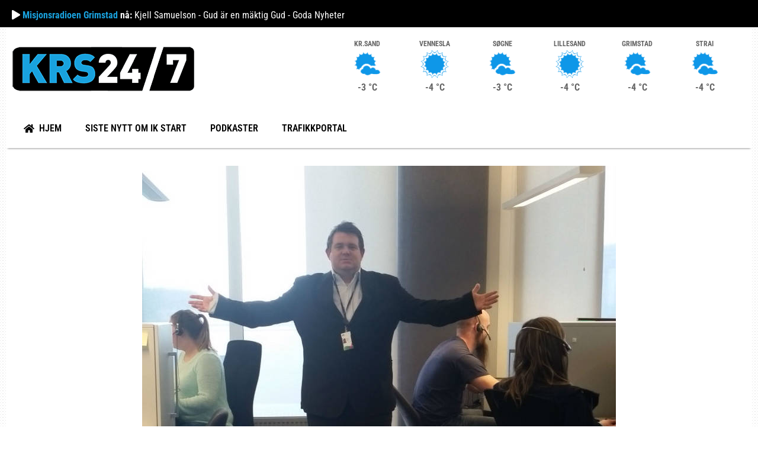

--- FILE ---
content_type: text/html; charset=UTF-8
request_url: https://krs247.no/nyheter/aktuelt-lokalt/sorlandet-med-viktig-bidrag-til-innsamlingsaksjon-6602/
body_size: 14293
content:
<!DOCTYPE html>
<html lang="nb-NO">
<head>
	<meta charset="UTF-8" />
	<meta name="viewport" content="width=device-width, initial-scale=1" />
	<link rel="profile" href="https://gmpg.org/xfn/11" />
	<link rel="pingback" href="https://krs247.no/xmlrpc.php" />
	<meta name='robots' content='index, follow, max-image-preview:large, max-snippet:-1, max-video-preview:-1' />

	<!-- This site is optimized with the Yoast SEO plugin v26.8 - https://yoast.com/product/yoast-seo-wordpress/ -->
	<link rel="canonical" href="https://krs247.no/nyheter/aktuelt-lokalt/sorlandet-med-viktig-bidrag-til-innsamlingsaksjon-6602/" />
	<meta property="og:locale" content="nb_NO" />
	<meta property="og:type" content="article" />
	<meta property="og:title" content="Sørlandet med viktig bidrag til innsamlingsaksjon" />
	<meta property="og:description" content="Når TV2 er i gang med sin artistgalla lørdag kveld, får de god hjelp av rundt 70 personer ute i Sørlandsparken. Frivillige fra ulike bedrifter og organisasjoner skal ta i mot telefoner fra folk som ønsker å støtte SOS-barnebyer. Bredbåndsfirmaet Homenet stiller sine lokaler og sitt utstyr til disposisjon lørdag. Espen Nilsen er leder for [&hellip;]" />
	<meta property="og:url" content="https://krs247.no/nyheter/aktuelt-lokalt/sorlandet-med-viktig-bidrag-til-innsamlingsaksjon-6602/" />
	<meta property="og:site_name" content="KRS247.no" />
	<meta property="article:publisher" content="https://www.facebook.com/krs247.no/" />
	<meta property="article:published_time" content="2015-03-20T14:40:04+00:00" />
	<meta property="article:modified_time" content="2015-03-20T14:41:29+00:00" />
	<meta property="og:image" content="https://krs247.no/wp-content/uploads/2015/03/espen-homenet-red.jpg" />
	<meta property="og:image:width" content="800" />
	<meta property="og:image:height" content="557" />
	<meta property="og:image:type" content="image/jpeg" />
	<meta name="author" content="Aud Kathrine Danielsen" />
	<meta name="twitter:card" content="summary_large_image" />
	<meta name="twitter:label1" content="Skrevet av" />
	<meta name="twitter:data1" content="Aud Kathrine Danielsen" />
	<meta name="twitter:label2" content="Ansl. lesetid" />
	<meta name="twitter:data2" content="1 minutt" />
	<script type="application/ld+json" class="yoast-schema-graph">{"@context":"https://schema.org","@graph":[{"@type":"Article","@id":"https://krs247.no/nyheter/aktuelt-lokalt/sorlandet-med-viktig-bidrag-til-innsamlingsaksjon-6602/#article","isPartOf":{"@id":"https://krs247.no/nyheter/aktuelt-lokalt/sorlandet-med-viktig-bidrag-til-innsamlingsaksjon-6602/"},"author":{"name":"Aud Kathrine Danielsen","@id":"https://krs247.no/#/schema/person/7fe4ca3cf442c09d90d653e57d1dc02b"},"headline":"Sørlandet med viktig bidrag til innsamlingsaksjon","datePublished":"2015-03-20T14:40:04+00:00","dateModified":"2015-03-20T14:41:29+00:00","mainEntityOfPage":{"@id":"https://krs247.no/nyheter/aktuelt-lokalt/sorlandet-med-viktig-bidrag-til-innsamlingsaksjon-6602/"},"wordCount":282,"commentCount":0,"publisher":{"@id":"https://krs247.no/#organization"},"image":{"@id":"https://krs247.no/nyheter/aktuelt-lokalt/sorlandet-med-viktig-bidrag-til-innsamlingsaksjon-6602/#primaryimage"},"thumbnailUrl":"https://krs247.no/wp-content/uploads/2015/03/espen-homenet-red.jpg","articleSection":["Aktuelt lokalt"],"inLanguage":"nb-NO","potentialAction":[{"@type":"CommentAction","name":"Comment","target":["https://krs247.no/nyheter/aktuelt-lokalt/sorlandet-med-viktig-bidrag-til-innsamlingsaksjon-6602/#respond"]}]},{"@type":"WebPage","@id":"https://krs247.no/nyheter/aktuelt-lokalt/sorlandet-med-viktig-bidrag-til-innsamlingsaksjon-6602/","url":"https://krs247.no/nyheter/aktuelt-lokalt/sorlandet-med-viktig-bidrag-til-innsamlingsaksjon-6602/","name":"Sørlandet med viktig bidrag til innsamlingsaksjon","isPartOf":{"@id":"https://krs247.no/#website"},"primaryImageOfPage":{"@id":"https://krs247.no/nyheter/aktuelt-lokalt/sorlandet-med-viktig-bidrag-til-innsamlingsaksjon-6602/#primaryimage"},"image":{"@id":"https://krs247.no/nyheter/aktuelt-lokalt/sorlandet-med-viktig-bidrag-til-innsamlingsaksjon-6602/#primaryimage"},"thumbnailUrl":"https://krs247.no/wp-content/uploads/2015/03/espen-homenet-red.jpg","datePublished":"2015-03-20T14:40:04+00:00","dateModified":"2015-03-20T14:41:29+00:00","breadcrumb":{"@id":"https://krs247.no/nyheter/aktuelt-lokalt/sorlandet-med-viktig-bidrag-til-innsamlingsaksjon-6602/#breadcrumb"},"inLanguage":"nb-NO","potentialAction":[{"@type":"ReadAction","target":["https://krs247.no/nyheter/aktuelt-lokalt/sorlandet-med-viktig-bidrag-til-innsamlingsaksjon-6602/"]}]},{"@type":"ImageObject","inLanguage":"nb-NO","@id":"https://krs247.no/nyheter/aktuelt-lokalt/sorlandet-med-viktig-bidrag-til-innsamlingsaksjon-6602/#primaryimage","url":"https://krs247.no/wp-content/uploads/2015/03/espen-homenet-red.jpg","contentUrl":"https://krs247.no/wp-content/uploads/2015/03/espen-homenet-red.jpg","width":800,"height":557,"caption":"Espen Nilsen er klar til å ta i mot tusenvis av telefoner sammen med rundt 70 medhjelpere. Foto: privat"},{"@type":"BreadcrumbList","@id":"https://krs247.no/nyheter/aktuelt-lokalt/sorlandet-med-viktig-bidrag-til-innsamlingsaksjon-6602/#breadcrumb","itemListElement":[{"@type":"ListItem","position":1,"name":"Hjem","item":"https://krs247.no/"},{"@type":"ListItem","position":2,"name":"Sørlandet med viktig bidrag til innsamlingsaksjon"}]},{"@type":"WebSite","@id":"https://krs247.no/#website","url":"https://krs247.no/","name":"KRS 24/7","description":"Portal for nyheter og lyd fra Kristiansand og omegn","publisher":{"@id":"https://krs247.no/#organization"},"potentialAction":[{"@type":"SearchAction","target":{"@type":"EntryPoint","urlTemplate":"https://krs247.no/?s={search_term_string}"},"query-input":{"@type":"PropertyValueSpecification","valueRequired":true,"valueName":"search_term_string"}}],"inLanguage":"nb-NO"},{"@type":"Organization","@id":"https://krs247.no/#organization","name":"KRS 24/7","url":"https://krs247.no/","logo":{"@type":"ImageObject","inLanguage":"nb-NO","@id":"https://krs247.no/#/schema/logo/image/","url":"https://krs247.no/wp-content/uploads/2014/09/logotest11.png","contentUrl":"https://krs247.no/wp-content/uploads/2014/09/logotest11.png","width":311,"height":78,"caption":"KRS 24/7"},"image":{"@id":"https://krs247.no/#/schema/logo/image/"},"sameAs":["https://www.facebook.com/krs247.no/"]},{"@type":"Person","@id":"https://krs247.no/#/schema/person/7fe4ca3cf442c09d90d653e57d1dc02b","name":"Aud Kathrine Danielsen","image":{"@type":"ImageObject","inLanguage":"nb-NO","@id":"https://krs247.no/#/schema/person/image/","url":"https://secure.gravatar.com/avatar/62007165798c68458bbfecb2e86b99a24ebf7d646aaead72390fe09f18d22db7?s=96&d=mm&r=g","contentUrl":"https://secure.gravatar.com/avatar/62007165798c68458bbfecb2e86b99a24ebf7d646aaead72390fe09f18d22db7?s=96&d=mm&r=g","caption":"Aud Kathrine Danielsen"},"description":"Aud Kathrine Danielsen er født og oppvokst i Kristiansand. Hun dro helt til Bodø for å ta journalistutdanning, deretter jobbet hun ved NRK i Trondheim - fram til sol og varme lokket henne sørover igjen. Aud har vært programleder for blant annet Ønskekonserten og Nattønsket, dessuten har hun jobbet som reporter for NRK Sørlandet.","url":"https://krs247.no/author/danaud/"}]}</script>
	<!-- / Yoast SEO plugin. -->


<link rel='dns-prefetch' href='//777score.com' />
<link rel='dns-prefetch' href='//platform.vine.co' />
<link rel="alternate" type="application/rss+xml" title="KRS247.no &raquo; strøm" href="https://krs247.no/feed/" />
<link rel="alternate" type="application/rss+xml" title="KRS247.no &raquo; kommentarstrøm" href="https://krs247.no/comments/feed/" />
<link rel="alternate" type="application/rss+xml" title="KRS247.no &raquo; Sørlandet med viktig bidrag til innsamlingsaksjon kommentarstrøm" href="https://krs247.no/nyheter/aktuelt-lokalt/sorlandet-med-viktig-bidrag-til-innsamlingsaksjon-6602/feed/" />
<link rel="alternate" title="oEmbed (JSON)" type="application/json+oembed" href="https://krs247.no/wp-json/oembed/1.0/embed?url=https%3A%2F%2Fkrs247.no%2Fnyheter%2Faktuelt-lokalt%2Fsorlandet-med-viktig-bidrag-til-innsamlingsaksjon-6602%2F" />
<link rel="alternate" title="oEmbed (XML)" type="text/xml+oembed" href="https://krs247.no/wp-json/oembed/1.0/embed?url=https%3A%2F%2Fkrs247.no%2Fnyheter%2Faktuelt-lokalt%2Fsorlandet-med-viktig-bidrag-til-innsamlingsaksjon-6602%2F&#038;format=xml" />
<style id='wp-img-auto-sizes-contain-inline-css' type='text/css'>
img:is([sizes=auto i],[sizes^="auto," i]){contain-intrinsic-size:3000px 1500px}
/*# sourceURL=wp-img-auto-sizes-contain-inline-css */
</style>
<link rel='stylesheet' id='hfe-widgets-style-css' href='https://krs247.no/wp-content/plugins/header-footer-elementor/inc/widgets-css/frontend.css?ver=2.8.2' type='text/css' media='all' />
<style id='wp-emoji-styles-inline-css' type='text/css'>

	img.wp-smiley, img.emoji {
		display: inline !important;
		border: none !important;
		box-shadow: none !important;
		height: 1em !important;
		width: 1em !important;
		margin: 0 0.07em !important;
		vertical-align: -0.1em !important;
		background: none !important;
		padding: 0 !important;
	}
/*# sourceURL=wp-emoji-styles-inline-css */
</style>
<link rel='stylesheet' id='wp-block-library-css' href='https://krs247.no/wp-includes/css/dist/block-library/style.min.css?ver=6.9' type='text/css' media='all' />
<style id='classic-theme-styles-inline-css' type='text/css'>
/*! This file is auto-generated */
.wp-block-button__link{color:#fff;background-color:#32373c;border-radius:9999px;box-shadow:none;text-decoration:none;padding:calc(.667em + 2px) calc(1.333em + 2px);font-size:1.125em}.wp-block-file__button{background:#32373c;color:#fff;text-decoration:none}
/*# sourceURL=/wp-includes/css/classic-themes.min.css */
</style>
<style id='feedzy-rss-feeds-loop-style-inline-css' type='text/css'>
.wp-block-feedzy-rss-feeds-loop{display:grid;gap:24px;grid-template-columns:repeat(1,1fr)}@media(min-width:782px){.wp-block-feedzy-rss-feeds-loop.feedzy-loop-columns-2,.wp-block-feedzy-rss-feeds-loop.feedzy-loop-columns-3,.wp-block-feedzy-rss-feeds-loop.feedzy-loop-columns-4,.wp-block-feedzy-rss-feeds-loop.feedzy-loop-columns-5{grid-template-columns:repeat(2,1fr)}}@media(min-width:960px){.wp-block-feedzy-rss-feeds-loop.feedzy-loop-columns-2{grid-template-columns:repeat(2,1fr)}.wp-block-feedzy-rss-feeds-loop.feedzy-loop-columns-3{grid-template-columns:repeat(3,1fr)}.wp-block-feedzy-rss-feeds-loop.feedzy-loop-columns-4{grid-template-columns:repeat(4,1fr)}.wp-block-feedzy-rss-feeds-loop.feedzy-loop-columns-5{grid-template-columns:repeat(5,1fr)}}.wp-block-feedzy-rss-feeds-loop .wp-block-image.is-style-rounded img{border-radius:9999px}.wp-block-feedzy-rss-feeds-loop .wp-block-image:has(:is(img:not([src]),img[src=""])){display:none}

/*# sourceURL=https://krs247.no/wp-content/plugins/feedzy-rss-feeds/build/loop/style-index.css */
</style>
<style id='global-styles-inline-css' type='text/css'>
:root{--wp--preset--aspect-ratio--square: 1;--wp--preset--aspect-ratio--4-3: 4/3;--wp--preset--aspect-ratio--3-4: 3/4;--wp--preset--aspect-ratio--3-2: 3/2;--wp--preset--aspect-ratio--2-3: 2/3;--wp--preset--aspect-ratio--16-9: 16/9;--wp--preset--aspect-ratio--9-16: 9/16;--wp--preset--color--black: #000000;--wp--preset--color--cyan-bluish-gray: #abb8c3;--wp--preset--color--white: #ffffff;--wp--preset--color--pale-pink: #f78da7;--wp--preset--color--vivid-red: #cf2e2e;--wp--preset--color--luminous-vivid-orange: #ff6900;--wp--preset--color--luminous-vivid-amber: #fcb900;--wp--preset--color--light-green-cyan: #7bdcb5;--wp--preset--color--vivid-green-cyan: #00d084;--wp--preset--color--pale-cyan-blue: #8ed1fc;--wp--preset--color--vivid-cyan-blue: #0693e3;--wp--preset--color--vivid-purple: #9b51e0;--wp--preset--gradient--vivid-cyan-blue-to-vivid-purple: linear-gradient(135deg,rgb(6,147,227) 0%,rgb(155,81,224) 100%);--wp--preset--gradient--light-green-cyan-to-vivid-green-cyan: linear-gradient(135deg,rgb(122,220,180) 0%,rgb(0,208,130) 100%);--wp--preset--gradient--luminous-vivid-amber-to-luminous-vivid-orange: linear-gradient(135deg,rgb(252,185,0) 0%,rgb(255,105,0) 100%);--wp--preset--gradient--luminous-vivid-orange-to-vivid-red: linear-gradient(135deg,rgb(255,105,0) 0%,rgb(207,46,46) 100%);--wp--preset--gradient--very-light-gray-to-cyan-bluish-gray: linear-gradient(135deg,rgb(238,238,238) 0%,rgb(169,184,195) 100%);--wp--preset--gradient--cool-to-warm-spectrum: linear-gradient(135deg,rgb(74,234,220) 0%,rgb(151,120,209) 20%,rgb(207,42,186) 40%,rgb(238,44,130) 60%,rgb(251,105,98) 80%,rgb(254,248,76) 100%);--wp--preset--gradient--blush-light-purple: linear-gradient(135deg,rgb(255,206,236) 0%,rgb(152,150,240) 100%);--wp--preset--gradient--blush-bordeaux: linear-gradient(135deg,rgb(254,205,165) 0%,rgb(254,45,45) 50%,rgb(107,0,62) 100%);--wp--preset--gradient--luminous-dusk: linear-gradient(135deg,rgb(255,203,112) 0%,rgb(199,81,192) 50%,rgb(65,88,208) 100%);--wp--preset--gradient--pale-ocean: linear-gradient(135deg,rgb(255,245,203) 0%,rgb(182,227,212) 50%,rgb(51,167,181) 100%);--wp--preset--gradient--electric-grass: linear-gradient(135deg,rgb(202,248,128) 0%,rgb(113,206,126) 100%);--wp--preset--gradient--midnight: linear-gradient(135deg,rgb(2,3,129) 0%,rgb(40,116,252) 100%);--wp--preset--font-size--small: 13px;--wp--preset--font-size--medium: 20px;--wp--preset--font-size--large: 36px;--wp--preset--font-size--x-large: 42px;--wp--preset--spacing--20: 0.44rem;--wp--preset--spacing--30: 0.67rem;--wp--preset--spacing--40: 1rem;--wp--preset--spacing--50: 1.5rem;--wp--preset--spacing--60: 2.25rem;--wp--preset--spacing--70: 3.38rem;--wp--preset--spacing--80: 5.06rem;--wp--preset--shadow--natural: 6px 6px 9px rgba(0, 0, 0, 0.2);--wp--preset--shadow--deep: 12px 12px 50px rgba(0, 0, 0, 0.4);--wp--preset--shadow--sharp: 6px 6px 0px rgba(0, 0, 0, 0.2);--wp--preset--shadow--outlined: 6px 6px 0px -3px rgb(255, 255, 255), 6px 6px rgb(0, 0, 0);--wp--preset--shadow--crisp: 6px 6px 0px rgb(0, 0, 0);}:where(.is-layout-flex){gap: 0.5em;}:where(.is-layout-grid){gap: 0.5em;}body .is-layout-flex{display: flex;}.is-layout-flex{flex-wrap: wrap;align-items: center;}.is-layout-flex > :is(*, div){margin: 0;}body .is-layout-grid{display: grid;}.is-layout-grid > :is(*, div){margin: 0;}:where(.wp-block-columns.is-layout-flex){gap: 2em;}:where(.wp-block-columns.is-layout-grid){gap: 2em;}:where(.wp-block-post-template.is-layout-flex){gap: 1.25em;}:where(.wp-block-post-template.is-layout-grid){gap: 1.25em;}.has-black-color{color: var(--wp--preset--color--black) !important;}.has-cyan-bluish-gray-color{color: var(--wp--preset--color--cyan-bluish-gray) !important;}.has-white-color{color: var(--wp--preset--color--white) !important;}.has-pale-pink-color{color: var(--wp--preset--color--pale-pink) !important;}.has-vivid-red-color{color: var(--wp--preset--color--vivid-red) !important;}.has-luminous-vivid-orange-color{color: var(--wp--preset--color--luminous-vivid-orange) !important;}.has-luminous-vivid-amber-color{color: var(--wp--preset--color--luminous-vivid-amber) !important;}.has-light-green-cyan-color{color: var(--wp--preset--color--light-green-cyan) !important;}.has-vivid-green-cyan-color{color: var(--wp--preset--color--vivid-green-cyan) !important;}.has-pale-cyan-blue-color{color: var(--wp--preset--color--pale-cyan-blue) !important;}.has-vivid-cyan-blue-color{color: var(--wp--preset--color--vivid-cyan-blue) !important;}.has-vivid-purple-color{color: var(--wp--preset--color--vivid-purple) !important;}.has-black-background-color{background-color: var(--wp--preset--color--black) !important;}.has-cyan-bluish-gray-background-color{background-color: var(--wp--preset--color--cyan-bluish-gray) !important;}.has-white-background-color{background-color: var(--wp--preset--color--white) !important;}.has-pale-pink-background-color{background-color: var(--wp--preset--color--pale-pink) !important;}.has-vivid-red-background-color{background-color: var(--wp--preset--color--vivid-red) !important;}.has-luminous-vivid-orange-background-color{background-color: var(--wp--preset--color--luminous-vivid-orange) !important;}.has-luminous-vivid-amber-background-color{background-color: var(--wp--preset--color--luminous-vivid-amber) !important;}.has-light-green-cyan-background-color{background-color: var(--wp--preset--color--light-green-cyan) !important;}.has-vivid-green-cyan-background-color{background-color: var(--wp--preset--color--vivid-green-cyan) !important;}.has-pale-cyan-blue-background-color{background-color: var(--wp--preset--color--pale-cyan-blue) !important;}.has-vivid-cyan-blue-background-color{background-color: var(--wp--preset--color--vivid-cyan-blue) !important;}.has-vivid-purple-background-color{background-color: var(--wp--preset--color--vivid-purple) !important;}.has-black-border-color{border-color: var(--wp--preset--color--black) !important;}.has-cyan-bluish-gray-border-color{border-color: var(--wp--preset--color--cyan-bluish-gray) !important;}.has-white-border-color{border-color: var(--wp--preset--color--white) !important;}.has-pale-pink-border-color{border-color: var(--wp--preset--color--pale-pink) !important;}.has-vivid-red-border-color{border-color: var(--wp--preset--color--vivid-red) !important;}.has-luminous-vivid-orange-border-color{border-color: var(--wp--preset--color--luminous-vivid-orange) !important;}.has-luminous-vivid-amber-border-color{border-color: var(--wp--preset--color--luminous-vivid-amber) !important;}.has-light-green-cyan-border-color{border-color: var(--wp--preset--color--light-green-cyan) !important;}.has-vivid-green-cyan-border-color{border-color: var(--wp--preset--color--vivid-green-cyan) !important;}.has-pale-cyan-blue-border-color{border-color: var(--wp--preset--color--pale-cyan-blue) !important;}.has-vivid-cyan-blue-border-color{border-color: var(--wp--preset--color--vivid-cyan-blue) !important;}.has-vivid-purple-border-color{border-color: var(--wp--preset--color--vivid-purple) !important;}.has-vivid-cyan-blue-to-vivid-purple-gradient-background{background: var(--wp--preset--gradient--vivid-cyan-blue-to-vivid-purple) !important;}.has-light-green-cyan-to-vivid-green-cyan-gradient-background{background: var(--wp--preset--gradient--light-green-cyan-to-vivid-green-cyan) !important;}.has-luminous-vivid-amber-to-luminous-vivid-orange-gradient-background{background: var(--wp--preset--gradient--luminous-vivid-amber-to-luminous-vivid-orange) !important;}.has-luminous-vivid-orange-to-vivid-red-gradient-background{background: var(--wp--preset--gradient--luminous-vivid-orange-to-vivid-red) !important;}.has-very-light-gray-to-cyan-bluish-gray-gradient-background{background: var(--wp--preset--gradient--very-light-gray-to-cyan-bluish-gray) !important;}.has-cool-to-warm-spectrum-gradient-background{background: var(--wp--preset--gradient--cool-to-warm-spectrum) !important;}.has-blush-light-purple-gradient-background{background: var(--wp--preset--gradient--blush-light-purple) !important;}.has-blush-bordeaux-gradient-background{background: var(--wp--preset--gradient--blush-bordeaux) !important;}.has-luminous-dusk-gradient-background{background: var(--wp--preset--gradient--luminous-dusk) !important;}.has-pale-ocean-gradient-background{background: var(--wp--preset--gradient--pale-ocean) !important;}.has-electric-grass-gradient-background{background: var(--wp--preset--gradient--electric-grass) !important;}.has-midnight-gradient-background{background: var(--wp--preset--gradient--midnight) !important;}.has-small-font-size{font-size: var(--wp--preset--font-size--small) !important;}.has-medium-font-size{font-size: var(--wp--preset--font-size--medium) !important;}.has-large-font-size{font-size: var(--wp--preset--font-size--large) !important;}.has-x-large-font-size{font-size: var(--wp--preset--font-size--x-large) !important;}
:where(.wp-block-post-template.is-layout-flex){gap: 1.25em;}:where(.wp-block-post-template.is-layout-grid){gap: 1.25em;}
:where(.wp-block-term-template.is-layout-flex){gap: 1.25em;}:where(.wp-block-term-template.is-layout-grid){gap: 1.25em;}
:where(.wp-block-columns.is-layout-flex){gap: 2em;}:where(.wp-block-columns.is-layout-grid){gap: 2em;}
:root :where(.wp-block-pullquote){font-size: 1.5em;line-height: 1.6;}
/*# sourceURL=global-styles-inline-css */
</style>
<link rel='stylesheet' id='ctf_styles-css' href='https://krs247.no/wp-content/plugins/custom-twitter-feeds/css/ctf-styles.min.css?ver=2.3.1' type='text/css' media='all' />
<link rel='stylesheet' id='fontawesome-css' href='https://krs247.no/wp-content/plugins/olevmedia-shortcodes/assets/css/font-awesome.min.css?ver=6.9' type='text/css' media='all' />
<link rel='stylesheet' id='omsc-shortcodes-css' href='https://krs247.no/wp-content/plugins/olevmedia-shortcodes/assets/css/shortcodes.css?ver=6.9' type='text/css' media='all' />
<link rel='stylesheet' id='omsc-shortcodes-tablet-css' href='https://krs247.no/wp-content/plugins/olevmedia-shortcodes/assets/css/shortcodes-tablet.css?ver=6.9' type='text/css' media='screen and (min-width: 768px) and (max-width: 959px)' />
<link rel='stylesheet' id='omsc-shortcodes-mobile-css' href='https://krs247.no/wp-content/plugins/olevmedia-shortcodes/assets/css/shortcodes-mobile.css?ver=6.9' type='text/css' media='screen and (max-width: 767px)' />
<link rel='stylesheet' id='sportsteam_widget-css' href='https://krs247.no/wp-content/plugins/sportsteam-widget/css/sportsteam-widget.css?ver=2.4.2' type='text/css' media='all' />
<link rel='stylesheet' id='visual-form-builder-css-css' href='https://krs247.no/wp-content/plugins/visual-form-builder/public/assets/css/visual-form-builder.min.css?ver=2014.04.12' type='text/css' media='all' />
<link rel='stylesheet' id='vfb-jqueryui-css-css' href='https://krs247.no/wp-content/plugins/visual-form-builder/public/assets/css/smoothness/jquery-ui-1.10.3.min.css?ver=2013.12.03' type='text/css' media='all' />
<link rel='stylesheet' id='ce_ss_widget_css_front-css' href='https://krs247.no/wp-content/plugins/webeki-soccer-scores/frontend/css/style.css?ver=6.9' type='text/css' media='all' />
<link rel='stylesheet' id='hfe-style-css' href='https://krs247.no/wp-content/plugins/header-footer-elementor/assets/css/header-footer-elementor.css?ver=2.8.2' type='text/css' media='all' />
<link rel='stylesheet' id='elementor-frontend-css' href='https://krs247.no/wp-content/plugins/elementor/assets/css/frontend.min.css?ver=3.34.2' type='text/css' media='all' />
<link rel='stylesheet' id='feedzy-rss-feeds-elementor-css' href='https://krs247.no/wp-content/plugins/feedzy-rss-feeds/css/feedzy-rss-feeds.css?ver=1' type='text/css' media='all' />
<link rel='stylesheet' id='elementor-icons-css' href='https://krs247.no/wp-content/plugins/elementor/assets/lib/eicons/css/elementor-icons.min.css?ver=5.46.0' type='text/css' media='all' />
<link rel='stylesheet' id='elementor-post-27513-css' href='https://krs247.no/wp-content/uploads/elementor/css/post-27513.css?ver=1769172285' type='text/css' media='all' />
<link rel='stylesheet' id='elementor-post-27536-css' href='https://krs247.no/wp-content/uploads/elementor/css/post-27536.css?ver=1769172285' type='text/css' media='all' />
<link rel='stylesheet' id='elementor-post-27589-css' href='https://krs247.no/wp-content/uploads/elementor/css/post-27589.css?ver=1769172286' type='text/css' media='all' />
<link rel='stylesheet' id='amarkal-shortcode-css' href='https://krs247.no/wp-content/plugins/wd-twitter-feed/vendor/askupa-software/amarkal-shortcode/assets/css/dist/amarkal-shortcode-popup.min.css?ver=6.9' type='text/css' media='all' />
<link rel='stylesheet' id='twitterfeed-css' href='https://krs247.no/wp-content/plugins/wd-twitter-feed/assets/css/twitter-feed.min.css?ver=3.0.8' type='text/css' media='all' />
<link rel='stylesheet' id='font-awesome-css' href='https://krs247.no/wp-content/plugins/elementor/assets/lib/font-awesome/css/font-awesome.min.css?ver=4.7.0' type='text/css' media='all' />
<link rel='stylesheet' id='widget-image-css' href='https://krs247.no/wp-content/plugins/elementor/assets/css/widget-image.min.css?ver=3.34.2' type='text/css' media='all' />
<link rel='stylesheet' id='widget-heading-css' href='https://krs247.no/wp-content/plugins/elementor/assets/css/widget-heading.min.css?ver=3.34.2' type='text/css' media='all' />
<link rel='stylesheet' id='widget-post-info-css' href='https://krs247.no/wp-content/plugins/elementor-pro/assets/css/widget-post-info.min.css?ver=3.33.2' type='text/css' media='all' />
<link rel='stylesheet' id='widget-icon-list-css' href='https://krs247.no/wp-content/plugins/elementor/assets/css/widget-icon-list.min.css?ver=3.34.2' type='text/css' media='all' />
<link rel='stylesheet' id='elementor-icons-shared-0-css' href='https://krs247.no/wp-content/plugins/elementor/assets/lib/font-awesome/css/fontawesome.min.css?ver=5.15.3' type='text/css' media='all' />
<link rel='stylesheet' id='elementor-icons-fa-regular-css' href='https://krs247.no/wp-content/plugins/elementor/assets/lib/font-awesome/css/regular.min.css?ver=5.15.3' type='text/css' media='all' />
<link rel='stylesheet' id='elementor-icons-fa-solid-css' href='https://krs247.no/wp-content/plugins/elementor/assets/lib/font-awesome/css/solid.min.css?ver=5.15.3' type='text/css' media='all' />
<link rel='stylesheet' id='elementor-post-27713-css' href='https://krs247.no/wp-content/uploads/elementor/css/post-27713.css?ver=1769172596' type='text/css' media='all' />
<link rel='stylesheet' id='hfe-elementor-icons-css' href='https://krs247.no/wp-content/plugins/elementor/assets/lib/eicons/css/elementor-icons.min.css?ver=5.34.0' type='text/css' media='all' />
<link rel='stylesheet' id='hfe-icons-list-css' href='https://krs247.no/wp-content/plugins/elementor/assets/css/widget-icon-list.min.css?ver=3.24.3' type='text/css' media='all' />
<link rel='stylesheet' id='hfe-social-icons-css' href='https://krs247.no/wp-content/plugins/elementor/assets/css/widget-social-icons.min.css?ver=3.24.0' type='text/css' media='all' />
<link rel='stylesheet' id='hfe-social-share-icons-brands-css' href='https://krs247.no/wp-content/plugins/elementor/assets/lib/font-awesome/css/brands.css?ver=5.15.3' type='text/css' media='all' />
<link rel='stylesheet' id='hfe-social-share-icons-fontawesome-css' href='https://krs247.no/wp-content/plugins/elementor/assets/lib/font-awesome/css/fontawesome.css?ver=5.15.3' type='text/css' media='all' />
<link rel='stylesheet' id='hfe-nav-menu-icons-css' href='https://krs247.no/wp-content/plugins/elementor/assets/lib/font-awesome/css/solid.css?ver=5.15.3' type='text/css' media='all' />
<link rel='stylesheet' id='hfe-widget-blockquote-css' href='https://krs247.no/wp-content/plugins/elementor-pro/assets/css/widget-blockquote.min.css?ver=3.25.0' type='text/css' media='all' />
<link rel='stylesheet' id='hfe-mega-menu-css' href='https://krs247.no/wp-content/plugins/elementor-pro/assets/css/widget-mega-menu.min.css?ver=3.26.2' type='text/css' media='all' />
<link rel='stylesheet' id='hfe-nav-menu-widget-css' href='https://krs247.no/wp-content/plugins/elementor-pro/assets/css/widget-nav-menu.min.css?ver=3.26.0' type='text/css' media='all' />
<link rel='stylesheet' id='elementor-gf-local-robotocondensed-css' href='https://krs247.no/wp-content/uploads/elementor/google-fonts/css/robotocondensed.css?ver=1743250350' type='text/css' media='all' />
<script type="text/javascript" id="jquery-core-js-extra">
/* <![CDATA[ */
var ctf = {"ajax_url":"https://krs247.no/wp-admin/admin-ajax.php"};
//# sourceURL=jquery-core-js-extra
/* ]]> */
</script>
<script type="text/javascript" src="https://krs247.no/wp-includes/js/jquery/jquery.min.js?ver=3.7.1" id="jquery-core-js"></script>
<script type="text/javascript" src="https://krs247.no/wp-includes/js/jquery/jquery-migrate.min.js?ver=3.4.1" id="jquery-migrate-js"></script>
<script type="text/javascript" id="jquery-js-after">
/* <![CDATA[ */
!function($){"use strict";$(document).ready(function(){$(this).scrollTop()>100&&$(".hfe-scroll-to-top-wrap").removeClass("hfe-scroll-to-top-hide"),$(window).scroll(function(){$(this).scrollTop()<100?$(".hfe-scroll-to-top-wrap").fadeOut(300):$(".hfe-scroll-to-top-wrap").fadeIn(300)}),$(".hfe-scroll-to-top-wrap").on("click",function(){$("html, body").animate({scrollTop:0},300);return!1})})}(jQuery);
!function($){'use strict';$(document).ready(function(){var bar=$('.hfe-reading-progress-bar');if(!bar.length)return;$(window).on('scroll',function(){var s=$(window).scrollTop(),d=$(document).height()-$(window).height(),p=d? s/d*100:0;bar.css('width',p+'%')});});}(jQuery);
//# sourceURL=jquery-js-after
/* ]]> */
</script>
<script type="text/javascript" src="https://777score.com/777plugin/v1/js/data.js?t=1769385600&amp;ver=6.9" id="sportsteam_livescore_service-js"></script>
<link rel="https://api.w.org/" href="https://krs247.no/wp-json/" /><link rel="alternate" title="JSON" type="application/json" href="https://krs247.no/wp-json/wp/v2/posts/6602" /><meta name="generator" content="WordPress 6.9" />
<link rel='shortlink' href='https://krs247.no/?p=6602' />
<style type="text/css">
.feedzy-rss-link-icon:after {
	content: url("https://krs247.no/wp-content/plugins/feedzy-rss-feeds/img/external-link.png");
	margin-left: 3px;
}
</style>
		            <title>  Sørlandet med viktig bidrag til innsamlingsaksjon – KRS247.no  </title>


 
<meta charset="UTF-8">
<meta name="google-site-verification" content="Kh-OTMO1qlpLo9MLdi_j72J7xi5dBQs1A5QNCBYQ_58" />
<meta name="google-site-verification" content="QOC9HjwhckbJjqVuj5iVZn3Epsyn0cC_Zq5cxDLssuQ" />
<meta name="google-site-verification" content="cje6awyDeyfq7_sA_--zbGvOR-7FWUpsnfhch9UyPqg" />
<meta name="msvalidate.01" content="97871074F48DB54C223A84B8D71F6572" />
    <meta name="description" content="Portal for nyheter og lyd fra Kristiansand og omegn">
	<meta http-equiv="X-UA-Compatible" content="IE=edge">
	<meta name="viewport" content="width=device-width, initial-scale=1.0"/>
	<!--  FACEBOOK & TWTTER META TAGS -->   
    <meta property="og:title" content="Sørlandet med viktig bidrag til innsamlingsaksjon – KRS247.no"/>
    <meta property="og:description" content="Sørlandet med viktig bidrag til innsamlingsaksjon" />
    <meta property="og:url" content="https://krs247.no/?post_type=post&p=6602"/>
    <meta name="twitter:title" content="Sørlandet med viktig bidrag til innsamlingsaksjon – KRS247.no">
    <meta name="twitter:description" content="Sørlandet med viktig bidrag til innsamlingsaksjon">
    <meta name="twitter:url" content="https://krs247.no/?post_type=post&p=6602">

<script src="https://cdnjs.cloudflare.com/ajax/libs/font-awesome/5.14.0/js/all.min.js" crossorigin="anonymous"></script>
<script defer src="https://use.fontawesome.com/releases/v5.14.0/js/v4-shims.js"></script>
<script src="https://ajax.googleapis.com/ajax/libs/jquery/3.2.1/jquery.min.js"></script>
<link rel="stylesheet" href="https://cdnjs.cloudflare.com/ajax/libs/font-awesome/5.14.0/css/all.min.css" crossorigin="anonymous" />
<link rel="stylesheet" href="https://cdnjs.cloudflare.com/ajax/libs/font-awesome/4.7.0/css/font-awesome.min.css" />
<link href="/wp-content/themes/fm-krs247/style.css?v=26012026025607" rel="stylesheet">
<script src="/wp-content/themes/fm-krs247/js/nettradionaa.js" type="text/javascript"></script>


<!-- FAVICONS -->
<link rel="shortcut icon" href="https://krs247.no/wp-content/uploads/2023/01/krs247-ikon.png">
	<link rel="apple-touch-icon" href="https://krs247.no/wp-content/uploads/2023/01/krs247-ikon.png">
	<link rel="apple-touch-icon" sizes="72x72" href="https://krs247.no/wp-content/uploads/2023/01/krs247-ikon.png">
    <link rel="apple-touch-icon" sizes="114x114" href="https://krs247.no/wp-content/uploads/2023/01/krs247-ikon.png">


<!-- Additional metahead --> 
<meta name="generator" content="Elementor 3.34.2; features: additional_custom_breakpoints; settings: css_print_method-external, google_font-enabled, font_display-swap">
			<style>
				.e-con.e-parent:nth-of-type(n+4):not(.e-lazyloaded):not(.e-no-lazyload),
				.e-con.e-parent:nth-of-type(n+4):not(.e-lazyloaded):not(.e-no-lazyload) * {
					background-image: none !important;
				}
				@media screen and (max-height: 1024px) {
					.e-con.e-parent:nth-of-type(n+3):not(.e-lazyloaded):not(.e-no-lazyload),
					.e-con.e-parent:nth-of-type(n+3):not(.e-lazyloaded):not(.e-no-lazyload) * {
						background-image: none !important;
					}
				}
				@media screen and (max-height: 640px) {
					.e-con.e-parent:nth-of-type(n+2):not(.e-lazyloaded):not(.e-no-lazyload),
					.e-con.e-parent:nth-of-type(n+2):not(.e-lazyloaded):not(.e-no-lazyload) * {
						background-image: none !important;
					}
				}
			</style>
			<link rel="icon" href="https://krs247.no/wp-content/uploads/2023/01/krs247-ikon.png" sizes="32x32" />
<link rel="icon" href="https://krs247.no/wp-content/uploads/2023/01/krs247-ikon.png" sizes="192x192" />
<link rel="apple-touch-icon" href="https://krs247.no/wp-content/uploads/2023/01/krs247-ikon.png" />
<meta name="msapplication-TileImage" content="https://krs247.no/wp-content/uploads/2023/01/krs247-ikon.png" />
</head>

<body data-rsssl=1 class="wp-singular post-template-default single single-post postid-6602 single-format-standard wp-custom-logo wp-theme-fm-krs247 ehf-header ehf-footer ehf-template-fm-krs247 ehf-stylesheet-fm-krs247 elementor-default elementor-template-full-width elementor-kit-27513 elementor-page-27713">
<div id="page" class="hfeed site">

		<header id="masthead" itemscope="itemscope" itemtype="https://schema.org/WPHeader">
			<p class="main-title bhf-hidden" itemprop="headline"><a href="https://krs247.no" title="KRS247.no" rel="home">KRS247.no</a></p>
					<div data-elementor-type="wp-post" data-elementor-id="27536" class="elementor elementor-27536" data-elementor-post-type="elementor-hf">
						<section class="elementor-section elementor-top-section elementor-element elementor-element-64a9d54 elementor-section-boxed elementor-section-height-default elementor-section-height-default" data-id="64a9d54" data-element_type="section" data-settings="{&quot;background_background&quot;:&quot;classic&quot;}">
						<div class="elementor-container elementor-column-gap-default">
					<div class="elementor-column elementor-col-100 elementor-top-column elementor-element elementor-element-2a63b26" data-id="2a63b26" data-element_type="column">
			<div class="elementor-widget-wrap elementor-element-populated">
						<div class="elementor-element elementor-element-a0b9059 elementor-widget elementor-widget-html" data-id="a0b9059" data-element_type="widget" data-widget_type="html.default">
				<div class="elementor-widget-container">
					<div id="spillesnaaforsidetopp"></div>				</div>
				</div>
					</div>
		</div>
					</div>
		</section>
				<section class="elementor-section elementor-top-section elementor-element elementor-element-7b6dcc4 elementor-section-boxed elementor-section-height-default elementor-section-height-default" data-id="7b6dcc4" data-element_type="section">
						<div class="elementor-container elementor-column-gap-default">
					<div class="elementor-column elementor-col-100 elementor-top-column elementor-element elementor-element-865f208" data-id="865f208" data-element_type="column">
			<div class="elementor-widget-wrap elementor-element-populated">
						<section class="elementor-section elementor-inner-section elementor-element elementor-element-85ad711 elementor-section-content-middle elementor-section-full_width elementor-section-height-default elementor-section-height-default" data-id="85ad711" data-element_type="section" data-settings="{&quot;background_background&quot;:&quot;classic&quot;}">
						<div class="elementor-container elementor-column-gap-default">
					<div class="elementor-column elementor-col-50 elementor-inner-column elementor-element elementor-element-1f0e521" data-id="1f0e521" data-element_type="column">
			<div class="elementor-widget-wrap elementor-element-populated">
						<div class="elementor-element elementor-element-ca8c614 elementor-widget elementor-widget-image" data-id="ca8c614" data-element_type="widget" data-widget_type="image.default">
				<div class="elementor-widget-container">
																<a href="https://krs247.no">
							<img width="311" height="78" src="https://krs247.no/wp-content/uploads/2014/09/logotest11.png" class="attachment-full size-full wp-image-1500" alt="" srcset="https://krs247.no/wp-content/uploads/2014/09/logotest11.png 311w, https://krs247.no/wp-content/uploads/2014/09/logotest11-300x75.png 300w" sizes="(max-width: 311px) 100vw, 311px" />								</a>
															</div>
				</div>
					</div>
		</div>
				<div class="elementor-column elementor-col-50 elementor-inner-column elementor-element elementor-element-cd2111a elementor-hidden-mobile" data-id="cd2111a" data-element_type="column">
			<div class="elementor-widget-wrap elementor-element-populated">
						<div class="elementor-element elementor-element-e0c6db1 elementor-widget elementor-widget-html" data-id="e0c6db1" data-element_type="widget" data-widget_type="html.default">
				<div class="elementor-widget-container">
					<div id="yr">Henter værvarsel...</div>				</div>
				</div>
					</div>
		</div>
					</div>
		</section>
				<section class="elementor-section elementor-inner-section elementor-element elementor-element-0c545d8 menytopp elementor-section-full_width elementor-section-height-default elementor-section-height-default" data-id="0c545d8" data-element_type="section" data-settings="{&quot;background_background&quot;:&quot;classic&quot;}">
						<div class="elementor-container elementor-column-gap-default">
					<div class="elementor-column elementor-col-100 elementor-inner-column elementor-element elementor-element-6e72118" data-id="6e72118" data-element_type="column">
			<div class="elementor-widget-wrap elementor-element-populated">
						<div class="elementor-element elementor-element-a32b042 elementor-nav-menu--dropdown-mobile elementor-nav-menu__text-align-aside elementor-nav-menu--toggle elementor-nav-menu--burger elementor-widget elementor-widget-nav-menu" data-id="a32b042" data-element_type="widget" data-settings="{&quot;layout&quot;:&quot;horizontal&quot;,&quot;submenu_icon&quot;:{&quot;value&quot;:&quot;&lt;i class=\&quot;fas fa-caret-down\&quot; aria-hidden=\&quot;true\&quot;&gt;&lt;\/i&gt;&quot;,&quot;library&quot;:&quot;fa-solid&quot;},&quot;toggle&quot;:&quot;burger&quot;}" data-widget_type="nav-menu.default">
				<div class="elementor-widget-container">
								<nav aria-label="Meny" class="elementor-nav-menu--main elementor-nav-menu__container elementor-nav-menu--layout-horizontal e--pointer-underline e--animation-fade">
				<ul id="menu-1-a32b042" class="elementor-nav-menu"><li class="menu-item menu-item-type-custom menu-item-object-custom menu-item-26969"><a href="/" class="elementor-item"><i class="fa fa-home"></i>   HJEM</a></li>
<li class="menu-item menu-item-type-post_type menu-item-object-page menu-item-27664"><a href="https://krs247.no/start/" class="elementor-item">Siste nytt om IK Start</a></li>
<li class="menu-item menu-item-type-post_type menu-item-object-page menu-item-26980"><a href="https://krs247.no/podkaster/" class="elementor-item">Podkaster</a></li>
<li class="menu-item menu-item-type-post_type menu-item-object-page menu-item-27665"><a href="https://krs247.no/trafikk/" class="elementor-item">Trafikkportal</a></li>
</ul>			</nav>
					<div class="elementor-menu-toggle" role="button" tabindex="0" aria-label="Menu Toggle" aria-expanded="false">
			<i aria-hidden="true" role="presentation" class="elementor-menu-toggle__icon--open eicon-menu-bar"></i><i aria-hidden="true" role="presentation" class="elementor-menu-toggle__icon--close eicon-close"></i>		</div>
					<nav class="elementor-nav-menu--dropdown elementor-nav-menu__container" aria-hidden="true">
				<ul id="menu-2-a32b042" class="elementor-nav-menu"><li class="menu-item menu-item-type-custom menu-item-object-custom menu-item-26969"><a href="/" class="elementor-item" tabindex="-1"><i class="fa fa-home"></i>   HJEM</a></li>
<li class="menu-item menu-item-type-post_type menu-item-object-page menu-item-27664"><a href="https://krs247.no/start/" class="elementor-item" tabindex="-1">Siste nytt om IK Start</a></li>
<li class="menu-item menu-item-type-post_type menu-item-object-page menu-item-26980"><a href="https://krs247.no/podkaster/" class="elementor-item" tabindex="-1">Podkaster</a></li>
<li class="menu-item menu-item-type-post_type menu-item-object-page menu-item-27665"><a href="https://krs247.no/trafikk/" class="elementor-item" tabindex="-1">Trafikkportal</a></li>
</ul>			</nav>
						</div>
				</div>
					</div>
		</div>
					</div>
		</section>
					</div>
		</div>
					</div>
		</section>
				</div>
				</header>

			<div data-elementor-type="single-post" data-elementor-id="27713" class="elementor elementor-27713 elementor-location-single post-6602 post type-post status-publish format-standard has-post-thumbnail hentry category-aktuelt-lokalt" data-elementor-post-type="elementor_library">
					<section class="elementor-section elementor-top-section elementor-element elementor-element-78cd7c8 elementor-section-boxed elementor-section-height-default elementor-section-height-default" data-id="78cd7c8" data-element_type="section">
						<div class="elementor-container elementor-column-gap-default">
					<div class="elementor-column elementor-col-100 elementor-top-column elementor-element elementor-element-fe8ec56" data-id="fe8ec56" data-element_type="column">
			<div class="elementor-widget-wrap elementor-element-populated">
						<section class="elementor-section elementor-inner-section elementor-element elementor-element-4313b02 elementor-section-full_width elementor-section-height-default elementor-section-height-default" data-id="4313b02" data-element_type="section" data-settings="{&quot;background_background&quot;:&quot;classic&quot;}">
						<div class="elementor-container elementor-column-gap-default">
					<div class="elementor-column elementor-col-100 elementor-inner-column elementor-element elementor-element-0939272" data-id="0939272" data-element_type="column">
			<div class="elementor-widget-wrap elementor-element-populated">
						<div class="elementor-element elementor-element-9d4b051 elementor-widget elementor-widget-theme-post-featured-image elementor-widget-image" data-id="9d4b051" data-element_type="widget" data-widget_type="theme-post-featured-image.default">
				<div class="elementor-widget-container">
															<img width="800" height="557" src="https://krs247.no/wp-content/uploads/2015/03/espen-homenet-red.jpg" class="attachment-large size-large wp-image-6604" alt="" srcset="https://krs247.no/wp-content/uploads/2015/03/espen-homenet-red.jpg 800w, https://krs247.no/wp-content/uploads/2015/03/espen-homenet-red-300x209.jpg 300w, https://krs247.no/wp-content/uploads/2015/03/espen-homenet-red-766x533.jpg 766w" sizes="(max-width: 800px) 100vw, 800px" />															</div>
				</div>
				<div class="elementor-element elementor-element-3b5bbb0 elementor-widget elementor-widget-theme-post-title elementor-page-title elementor-widget-heading" data-id="3b5bbb0" data-element_type="widget" data-widget_type="theme-post-title.default">
				<div class="elementor-widget-container">
					<h1 class="elementor-heading-title elementor-size-default">Sørlandet med viktig bidrag til innsamlingsaksjon</h1>				</div>
				</div>
				<div class="elementor-element elementor-element-726bc2f elementor-widget elementor-widget-post-info" data-id="726bc2f" data-element_type="widget" data-widget_type="post-info.default">
				<div class="elementor-widget-container">
							<ul class="elementor-inline-items elementor-icon-list-items elementor-post-info">
								<li class="elementor-icon-list-item elementor-repeater-item-3fa6873 elementor-inline-item" itemprop="author">
													<span class="elementor-icon-list-text elementor-post-info__item elementor-post-info__item--type-author">
							<span class="elementor-post-info__item-prefix">Skrevet av</span>
										Aud Kathrine Danielsen					</span>
								</li>
				<li class="elementor-icon-list-item elementor-repeater-item-4a13b84 elementor-inline-item" itemprop="datePublished">
													<span class="elementor-icon-list-text elementor-post-info__item elementor-post-info__item--type-date">
							<span class="elementor-post-info__item-prefix">den</span>
										<time>20. mars 2015</time>					</span>
								</li>
				<li class="elementor-icon-list-item elementor-repeater-item-25d7229 elementor-inline-item" itemprop="about">
													<span class="elementor-icon-list-text elementor-post-info__item elementor-post-info__item--type-terms">
							<span class="elementor-post-info__item-prefix">om</span>
										<span class="elementor-post-info__terms-list">
				<span class="elementor-post-info__terms-list-item">Aktuelt lokalt</span>				</span>
					</span>
								</li>
				</ul>
						</div>
				</div>
				<div class="elementor-element elementor-element-0af2585 elementor-widget elementor-widget-theme-post-content" data-id="0af2585" data-element_type="widget" data-widget_type="theme-post-content.default">
				<div class="elementor-widget-container">
					<p><strong>Når TV2 er i gang med sin artistgalla lørdag kveld, får de god hjelp av rundt 70 personer ute i Sørlandsparken. Frivillige fra ulike bedrifter og organisasjoner skal ta i mot telefoner fra folk som ønsker å støtte SOS-barnebyer.</strong></p>
<p>Bredbåndsfirmaet Homenet stiller sine lokaler og sitt utstyr til disposisjon lørdag. Espen Nilsen er leder for kundetjenester og har forberedt seg:</p>
<p>&#8211; Vi har gjort klart et ganske stort teknisk anlegg for å ta i mot masse samtaler. Den biten med å ta i mot samtaler ser vi ikke som på noen stor utfordring.</p>
<p>Når TV2 starter sin sending klokka 21.40, må mannskapet være beredt ved telefonene:</p>
<p>&#8211; Vi tror det blir veldig hektisk når vi må ta i mot tusenvis av samtaler på et par timer.</p>
<p>Espen Nilsen har merket at de ansatte setter pris på å være med på innsamlingsaksjonen:</p>
<p>&#8211; Det er veldig mange her som er unge og vanligvis ikke bidrar så mye med frivillig arbeid. De er med og hjelper til, og det synes de er veldig bra. Dessuten er det fint å bidra med noe vi er gode på. Det blir veldig givende å kunne hjelpe til på en litt annen måte enn det vi vanligvis gjør med bare å putte penger på en bøsse.</p>
<p>Strategien for å takle de hektiske timene i telefon er klar:</p>
<p>&#8211; Vi har sørget for godt med pizza, kaffe og brus!</p>
<p>Hør intervju her:</p>
<iframe width="100%" height="166" scrolling="no" frameborder="no" src="https://w.soundcloud.com/player?url=https%3A%2F%2Fapi.soundcloud.com%2Ftracks%2F196816849&player_height=&player_height_multi=&player_width=&player_type=visual&color=ff5500&auto_play=false&show_comments=true&show_user=true&buying=&sharing=&download=&show_artwork=&show_playcount=&hide_related=false"></iframe>
				</div>
				</div>
					</div>
		</div>
					</div>
		</section>
					</div>
		</div>
					</div>
		</section>
				</div>
		
		<footer itemtype="https://schema.org/WPFooter" itemscope="itemscope" id="colophon" role="contentinfo">
			<div class='footer-width-fixer'>		<div data-elementor-type="wp-post" data-elementor-id="27589" class="elementor elementor-27589" data-elementor-post-type="elementor-hf">
						<section class="elementor-section elementor-top-section elementor-element elementor-element-40059bf elementor-section-boxed elementor-section-height-default elementor-section-height-default" data-id="40059bf" data-element_type="section" data-settings="{&quot;background_background&quot;:&quot;classic&quot;}">
						<div class="elementor-container elementor-column-gap-default">
					<div class="elementor-column elementor-col-33 elementor-top-column elementor-element elementor-element-91ccbb9" data-id="91ccbb9" data-element_type="column">
			<div class="elementor-widget-wrap elementor-element-populated">
						<div class="elementor-element elementor-element-5486253 elementor-widget elementor-widget-image" data-id="5486253" data-element_type="widget" data-widget_type="image.default">
				<div class="elementor-widget-container">
															<img width="290" height="73" src="https://krs247.no/wp-content/uploads/2014/12/logo_krs_24_444.png" class="attachment-large size-large wp-image-2551" alt="" />															</div>
				</div>
				<div class="elementor-element elementor-element-a35cf3e elementor-widget elementor-widget-text-editor" data-id="a35cf3e" data-element_type="widget" data-widget_type="text-editor.default">
				<div class="elementor-widget-container">
									<p>Teknisk ansvarlig:<br /><a style="font-size: 20px; color: #fff;" href="mailto:alf@fairmedia.no?subject=Fra krs247.no">Alf Otto Fagermo</a></p>								</div>
				</div>
					</div>
		</div>
				<div class="elementor-column elementor-col-33 elementor-top-column elementor-element elementor-element-8ed4a33" data-id="8ed4a33" data-element_type="column">
			<div class="elementor-widget-wrap elementor-element-populated">
						<div class="elementor-element elementor-element-f026d7d elementor-widget elementor-widget-heading" data-id="f026d7d" data-element_type="widget" data-widget_type="heading.default">
				<div class="elementor-widget-container">
					<h3 class="elementor-heading-title elementor-size-default">Kontaktinformasjon</h3>				</div>
				</div>
				<div class="elementor-element elementor-element-257deca elementor-widget elementor-widget-text-editor" data-id="257deca" data-element_type="widget" data-widget_type="text-editor.default">
				<div class="elementor-widget-container">
									<p>Fairmedia<br />Bordalssløyfen 5<br />4639 Kristiansand</p>								</div>
				</div>
				<div class="elementor-element elementor-element-899b38b elementor-widget elementor-widget-text-editor" data-id="899b38b" data-element_type="widget" data-widget_type="text-editor.default">
				<div class="elementor-widget-container">
									Tips oss:<br>
<a style="font-size: 20px; color: #fff;" href="mailto:tips@krs247.no">tips@krs247.no</a>								</div>
				</div>
					</div>
		</div>
				<div class="elementor-column elementor-col-33 elementor-top-column elementor-element elementor-element-906c543" data-id="906c543" data-element_type="column">
			<div class="elementor-widget-wrap elementor-element-populated">
						<div class="elementor-element elementor-element-fbd2a6c elementor-widget elementor-widget-heading" data-id="fbd2a6c" data-element_type="widget" data-widget_type="heading.default">
				<div class="elementor-widget-container">
					<h3 class="elementor-heading-title elementor-size-default">Dette er KRS24/7</h3>				</div>
				</div>
				<div class="elementor-element elementor-element-74fa7c6 elementor-widget elementor-widget-text-editor" data-id="74fa7c6" data-element_type="widget" data-widget_type="text-editor.default">
				<div class="elementor-widget-container">
									<p>Ble startet som nettavis for Stor-Kristiansand i regi av Radio Sør i 2015. </p><p>Er nå en lokal portal for Kristiansand og omegn med kort vei til siste nytt, lokal lyd og trafikkinformasjon.</p>								</div>
				</div>
					</div>
		</div>
					</div>
		</section>
				<section class="elementor-section elementor-top-section elementor-element elementor-element-4bc0994 elementor-section-boxed elementor-section-height-default elementor-section-height-default" data-id="4bc0994" data-element_type="section" data-settings="{&quot;background_background&quot;:&quot;classic&quot;}">
						<div class="elementor-container elementor-column-gap-default">
					<div class="elementor-column elementor-col-50 elementor-top-column elementor-element elementor-element-04b3abc" data-id="04b3abc" data-element_type="column">
			<div class="elementor-widget-wrap elementor-element-populated">
						<div class="elementor-element elementor-element-396c48c elementor-widget elementor-widget-text-editor" data-id="396c48c" data-element_type="widget" data-widget_type="text-editor.default">
				<div class="elementor-widget-container">
									<p>© 2015-2025. Alt materiale er kopirettslig beskyttet og er ikke tillatt kopiert uten avtale.<br />KRS247.NO har ikke ansvar for innhold på eksterne nettsider det lenkes til.</p>								</div>
				</div>
					</div>
		</div>
				<div class="elementor-column elementor-col-25 elementor-top-column elementor-element elementor-element-0e6bd4c" data-id="0e6bd4c" data-element_type="column">
			<div class="elementor-widget-wrap">
							</div>
		</div>
				<div class="elementor-column elementor-col-25 elementor-top-column elementor-element elementor-element-36643b3" data-id="36643b3" data-element_type="column">
			<div class="elementor-widget-wrap elementor-element-populated">
						<div class="elementor-element elementor-element-0d84536 elementor-widget elementor-widget-text-editor" data-id="0d84536" data-element_type="widget" data-widget_type="text-editor.default">
				<div class="elementor-widget-container">
									<p>Utviklet av <a href="https://fairmedia.no" target="_blank" rel="noopener">Fairmedia</a></p>								</div>
				</div>
					</div>
		</div>
					</div>
		</section>
				</div>
		</div>		</footer>
	</div><!-- #page -->
<script type="speculationrules">
{"prefetch":[{"source":"document","where":{"and":[{"href_matches":"/*"},{"not":{"href_matches":["/wp-*.php","/wp-admin/*","/wp-content/uploads/*","/wp-content/*","/wp-content/plugins/*","/wp-content/themes/fm-krs247/*","/*\\?(.+)"]}},{"not":{"selector_matches":"a[rel~=\"nofollow\"]"}},{"not":{"selector_matches":".no-prefetch, .no-prefetch a"}}]},"eagerness":"conservative"}]}
</script>
<script type="text/javascript">jQuery(function(){omShortcodes.init(["buttons","tooltips","toggle","tabs","responsivebox","counter"]);});</script>			<script>
				const lazyloadRunObserver = () => {
					const lazyloadBackgrounds = document.querySelectorAll( `.e-con.e-parent:not(.e-lazyloaded)` );
					const lazyloadBackgroundObserver = new IntersectionObserver( ( entries ) => {
						entries.forEach( ( entry ) => {
							if ( entry.isIntersecting ) {
								let lazyloadBackground = entry.target;
								if( lazyloadBackground ) {
									lazyloadBackground.classList.add( 'e-lazyloaded' );
								}
								lazyloadBackgroundObserver.unobserve( entry.target );
							}
						});
					}, { rootMargin: '200px 0px 200px 0px' } );
					lazyloadBackgrounds.forEach( ( lazyloadBackground ) => {
						lazyloadBackgroundObserver.observe( lazyloadBackground );
					} );
				};
				const events = [
					'DOMContentLoaded',
					'elementor/lazyload/observe',
				];
				events.forEach( ( event ) => {
					document.addEventListener( event, lazyloadRunObserver );
				} );
			</script>
			<link rel='stylesheet' id='widget-nav-menu-css' href='https://krs247.no/wp-content/plugins/elementor-pro/assets/css/widget-nav-menu.min.css?ver=3.33.2' type='text/css' media='all' />
<script type="text/javascript" src="https://krs247.no/wp-content/plugins/olevmedia-shortcodes/assets/js/shortcodes.js?ver=1.1.9" id="omsc-shortcodes-js"></script>
<script type="text/javascript" src="https://krs247.no/wp-includes/js/underscore.min.js?ver=1.13.7" id="underscore-js"></script>
<script type="text/javascript" src="https://krs247.no/wp-includes/js/shortcode.min.js?ver=6.9" id="shortcode-js"></script>
<script type="text/javascript" src="https://krs247.no/wp-content/plugins/wd-twitter-feed/assets/js/twitter-feed.min.js?ver=3.0.8" id="twitterfeed-js"></script>
<script type="text/javascript" src="//platform.vine.co/static/scripts/embed.js" id="twitter-vine-embed-js"></script>
<script type="text/javascript" src="https://krs247.no/wp-content/themes/fm-krs247/js/custom.js?ver=1.0.0" id="krs247-js"></script>
<script type="text/javascript" src="https://krs247.no/wp-content/plugins/elementor/assets/js/webpack.runtime.min.js?ver=3.34.2" id="elementor-webpack-runtime-js"></script>
<script type="text/javascript" src="https://krs247.no/wp-content/plugins/elementor/assets/js/frontend-modules.min.js?ver=3.34.2" id="elementor-frontend-modules-js"></script>
<script type="text/javascript" src="https://krs247.no/wp-includes/js/jquery/ui/core.min.js?ver=1.13.3" id="jquery-ui-core-js"></script>
<script type="text/javascript" id="elementor-frontend-js-before">
/* <![CDATA[ */
var elementorFrontendConfig = {"environmentMode":{"edit":false,"wpPreview":false,"isScriptDebug":false},"i18n":{"shareOnFacebook":"Del p\u00e5 Facebook","shareOnTwitter":"Del p\u00e5 Twitter","pinIt":"Fest det","download":"Last ned","downloadImage":"Last ned bilde","fullscreen":"Fullskjerm","zoom":"Zoom","share":"Del","playVideo":"Start video","previous":"Forrige","next":"Neste","close":"Lukk","a11yCarouselPrevSlideMessage":"Previous slide","a11yCarouselNextSlideMessage":"Next slide","a11yCarouselFirstSlideMessage":"This is the first slide","a11yCarouselLastSlideMessage":"This is the last slide","a11yCarouselPaginationBulletMessage":"Go to slide"},"is_rtl":false,"breakpoints":{"xs":0,"sm":480,"md":768,"lg":1025,"xl":1440,"xxl":1600},"responsive":{"breakpoints":{"mobile":{"label":"Mobil st\u00e5ende","value":767,"default_value":767,"direction":"max","is_enabled":true},"mobile_extra":{"label":"Mobil liggende","value":880,"default_value":880,"direction":"max","is_enabled":false},"tablet":{"label":"Tablet Portrait","value":1024,"default_value":1024,"direction":"max","is_enabled":true},"tablet_extra":{"label":"Tablet Landscape","value":1200,"default_value":1200,"direction":"max","is_enabled":false},"laptop":{"label":"Laptop","value":1366,"default_value":1366,"direction":"max","is_enabled":false},"widescreen":{"label":"Bredskjerm","value":2400,"default_value":2400,"direction":"min","is_enabled":false}},"hasCustomBreakpoints":false},"version":"3.34.2","is_static":false,"experimentalFeatures":{"additional_custom_breakpoints":true,"theme_builder_v2":true,"home_screen":true,"global_classes_should_enforce_capabilities":true,"e_variables":true,"cloud-library":true,"e_opt_in_v4_page":true,"e_interactions":true,"e_editor_one":true,"import-export-customization":true,"e_pro_variables":true},"urls":{"assets":"https:\/\/krs247.no\/wp-content\/plugins\/elementor\/assets\/","ajaxurl":"https:\/\/krs247.no\/wp-admin\/admin-ajax.php","uploadUrl":"https:\/\/krs247.no\/wp-content\/uploads"},"nonces":{"floatingButtonsClickTracking":"0c1a9c0141"},"swiperClass":"swiper","settings":{"page":[],"editorPreferences":[]},"kit":{"active_breakpoints":["viewport_mobile","viewport_tablet"],"global_image_lightbox":"yes","lightbox_enable_counter":"yes","lightbox_enable_fullscreen":"yes","lightbox_enable_zoom":"yes","lightbox_enable_share":"yes","lightbox_title_src":"title","lightbox_description_src":"description"},"post":{"id":6602,"title":"S%C3%B8rlandet%20med%20viktig%20bidrag%20til%20innsamlingsaksjon","excerpt":"","featuredImage":"https:\/\/krs247.no\/wp-content\/uploads\/2015\/03\/espen-homenet-red.jpg"}};
//# sourceURL=elementor-frontend-js-before
/* ]]> */
</script>
<script type="text/javascript" src="https://krs247.no/wp-content/plugins/elementor/assets/js/frontend.min.js?ver=3.34.2" id="elementor-frontend-js"></script>
<script type="text/javascript" src="https://krs247.no/wp-content/plugins/elementor-pro/assets/lib/smartmenus/jquery.smartmenus.min.js?ver=1.2.1" id="smartmenus-js"></script>
<script type="text/javascript" src="https://krs247.no/wp-content/plugins/elementor-pro/assets/js/webpack-pro.runtime.min.js?ver=3.33.2" id="elementor-pro-webpack-runtime-js"></script>
<script type="text/javascript" src="https://krs247.no/wp-includes/js/dist/hooks.min.js?ver=dd5603f07f9220ed27f1" id="wp-hooks-js"></script>
<script type="text/javascript" src="https://krs247.no/wp-includes/js/dist/i18n.min.js?ver=c26c3dc7bed366793375" id="wp-i18n-js"></script>
<script type="text/javascript" id="wp-i18n-js-after">
/* <![CDATA[ */
wp.i18n.setLocaleData( { 'text direction\u0004ltr': [ 'ltr' ] } );
//# sourceURL=wp-i18n-js-after
/* ]]> */
</script>
<script type="text/javascript" id="elementor-pro-frontend-js-before">
/* <![CDATA[ */
var ElementorProFrontendConfig = {"ajaxurl":"https:\/\/krs247.no\/wp-admin\/admin-ajax.php","nonce":"8b5485081a","urls":{"assets":"https:\/\/krs247.no\/wp-content\/plugins\/elementor-pro\/assets\/","rest":"https:\/\/krs247.no\/wp-json\/"},"settings":{"lazy_load_background_images":true},"popup":{"hasPopUps":false},"shareButtonsNetworks":{"facebook":{"title":"Facebook","has_counter":true},"twitter":{"title":"Twitter"},"linkedin":{"title":"LinkedIn","has_counter":true},"pinterest":{"title":"Pinterest","has_counter":true},"reddit":{"title":"Reddit","has_counter":true},"vk":{"title":"VK","has_counter":true},"odnoklassniki":{"title":"OK","has_counter":true},"tumblr":{"title":"Tumblr"},"digg":{"title":"Digg"},"skype":{"title":"Skype"},"stumbleupon":{"title":"StumbleUpon","has_counter":true},"mix":{"title":"Mix"},"telegram":{"title":"Telegram"},"pocket":{"title":"Pocket","has_counter":true},"xing":{"title":"XING","has_counter":true},"whatsapp":{"title":"WhatsApp"},"email":{"title":"Email"},"print":{"title":"Print"},"x-twitter":{"title":"X"},"threads":{"title":"Threads"}},"facebook_sdk":{"lang":"nb_NO","app_id":""},"lottie":{"defaultAnimationUrl":"https:\/\/krs247.no\/wp-content\/plugins\/elementor-pro\/modules\/lottie\/assets\/animations\/default.json"}};
//# sourceURL=elementor-pro-frontend-js-before
/* ]]> */
</script>
<script type="text/javascript" src="https://krs247.no/wp-content/plugins/elementor-pro/assets/js/frontend.min.js?ver=3.33.2" id="elementor-pro-frontend-js"></script>
<script type="text/javascript" src="https://krs247.no/wp-content/plugins/elementor-pro/assets/js/elements-handlers.min.js?ver=3.33.2" id="pro-elements-handlers-js"></script>
<script id="wp-emoji-settings" type="application/json">
{"baseUrl":"https://s.w.org/images/core/emoji/17.0.2/72x72/","ext":".png","svgUrl":"https://s.w.org/images/core/emoji/17.0.2/svg/","svgExt":".svg","source":{"concatemoji":"https://krs247.no/wp-includes/js/wp-emoji-release.min.js?ver=6.9"}}
</script>
<script type="module">
/* <![CDATA[ */
/*! This file is auto-generated */
const a=JSON.parse(document.getElementById("wp-emoji-settings").textContent),o=(window._wpemojiSettings=a,"wpEmojiSettingsSupports"),s=["flag","emoji"];function i(e){try{var t={supportTests:e,timestamp:(new Date).valueOf()};sessionStorage.setItem(o,JSON.stringify(t))}catch(e){}}function c(e,t,n){e.clearRect(0,0,e.canvas.width,e.canvas.height),e.fillText(t,0,0);t=new Uint32Array(e.getImageData(0,0,e.canvas.width,e.canvas.height).data);e.clearRect(0,0,e.canvas.width,e.canvas.height),e.fillText(n,0,0);const a=new Uint32Array(e.getImageData(0,0,e.canvas.width,e.canvas.height).data);return t.every((e,t)=>e===a[t])}function p(e,t){e.clearRect(0,0,e.canvas.width,e.canvas.height),e.fillText(t,0,0);var n=e.getImageData(16,16,1,1);for(let e=0;e<n.data.length;e++)if(0!==n.data[e])return!1;return!0}function u(e,t,n,a){switch(t){case"flag":return n(e,"\ud83c\udff3\ufe0f\u200d\u26a7\ufe0f","\ud83c\udff3\ufe0f\u200b\u26a7\ufe0f")?!1:!n(e,"\ud83c\udde8\ud83c\uddf6","\ud83c\udde8\u200b\ud83c\uddf6")&&!n(e,"\ud83c\udff4\udb40\udc67\udb40\udc62\udb40\udc65\udb40\udc6e\udb40\udc67\udb40\udc7f","\ud83c\udff4\u200b\udb40\udc67\u200b\udb40\udc62\u200b\udb40\udc65\u200b\udb40\udc6e\u200b\udb40\udc67\u200b\udb40\udc7f");case"emoji":return!a(e,"\ud83e\u1fac8")}return!1}function f(e,t,n,a){let r;const o=(r="undefined"!=typeof WorkerGlobalScope&&self instanceof WorkerGlobalScope?new OffscreenCanvas(300,150):document.createElement("canvas")).getContext("2d",{willReadFrequently:!0}),s=(o.textBaseline="top",o.font="600 32px Arial",{});return e.forEach(e=>{s[e]=t(o,e,n,a)}),s}function r(e){var t=document.createElement("script");t.src=e,t.defer=!0,document.head.appendChild(t)}a.supports={everything:!0,everythingExceptFlag:!0},new Promise(t=>{let n=function(){try{var e=JSON.parse(sessionStorage.getItem(o));if("object"==typeof e&&"number"==typeof e.timestamp&&(new Date).valueOf()<e.timestamp+604800&&"object"==typeof e.supportTests)return e.supportTests}catch(e){}return null}();if(!n){if("undefined"!=typeof Worker&&"undefined"!=typeof OffscreenCanvas&&"undefined"!=typeof URL&&URL.createObjectURL&&"undefined"!=typeof Blob)try{var e="postMessage("+f.toString()+"("+[JSON.stringify(s),u.toString(),c.toString(),p.toString()].join(",")+"));",a=new Blob([e],{type:"text/javascript"});const r=new Worker(URL.createObjectURL(a),{name:"wpTestEmojiSupports"});return void(r.onmessage=e=>{i(n=e.data),r.terminate(),t(n)})}catch(e){}i(n=f(s,u,c,p))}t(n)}).then(e=>{for(const n in e)a.supports[n]=e[n],a.supports.everything=a.supports.everything&&a.supports[n],"flag"!==n&&(a.supports.everythingExceptFlag=a.supports.everythingExceptFlag&&a.supports[n]);var t;a.supports.everythingExceptFlag=a.supports.everythingExceptFlag&&!a.supports.flag,a.supports.everything||((t=a.source||{}).concatemoji?r(t.concatemoji):t.wpemoji&&t.twemoji&&(r(t.twemoji),r(t.wpemoji)))});
//# sourceURL=https://krs247.no/wp-includes/js/wp-emoji-loader.min.js
/* ]]> */
</script>
</body>
</html> 


--- FILE ---
content_type: text/html; charset=UTF-8
request_url: https://krs247.no/wp-content/themes/fm-krs247/inc/spillesnaatopp.php
body_size: 224
content:
<div id="spillesnaa"><p><a href="javascript:popUp('http://5195.cloudrad.io:8136/;stream/1')" title="Klikk for å åpne nettradio"><i class="fa fa-play"></i></a> <strong><a href="https://www.misjonsradioen.no/" style="color:#19A2DE !important;">Misjonsradioen Grimstad</a> nå:</strong> Kjell Samuelson - Gud är en mäktig Gud - Goda Nyheter </p></div>

--- FILE ---
content_type: text/html; charset=UTF-8
request_url: https://krs247.no/wp-content/themes/fm-krs247/inc/yr/yr.php
body_size: 284
content:
<div id="weather">
<ul id='vaerkr.sand'><li><p>kr.sand</p></li><li><img class='image' src='/wp-content/themes/fm-krs247/inc/yr/icons/fair.png' alt='fair' title='fair'></li><li class='temp'><b>-3 &deg;C</b></li></ul><ul id='vaervennesla'><li><p>vennesla</p></li><li><img class='image' src='/wp-content/themes/fm-krs247/inc/yr/icons/clearsky.png' alt='clearsky' title='clearsky'></li><li class='temp'><b>-4 &deg;C</b></li></ul><ul id='vaersøgne'><li><p>søgne</p></li><li><img class='image' src='/wp-content/themes/fm-krs247/inc/yr/icons/fair.png' alt='fair' title='fair'></li><li class='temp'><b>-3 &deg;C</b></li></ul><ul id='vaerlillesand'><li><p>lillesand</p></li><li><img class='image' src='/wp-content/themes/fm-krs247/inc/yr/icons/clearsky.png' alt='clearsky' title='clearsky'></li><li class='temp'><b>-4 &deg;C</b></li></ul><ul id='vaergrimstad'><li><p>grimstad</p></li><li><img class='image' src='/wp-content/themes/fm-krs247/inc/yr/icons/fair.png' alt='fair' title='fair'></li><li class='temp'><b>-4 &deg;C</b></li></ul><ul id='vaerstrai'><li><p>strai</p></li><li><img class='image' src='/wp-content/themes/fm-krs247/inc/yr/icons/fair.png' alt='fair' title='fair'></li><li class='temp'><b>-4 &deg;C</b></li></ul></div><!--weather ends-->


--- FILE ---
content_type: text/css
request_url: https://krs247.no/wp-content/uploads/elementor/css/post-27589.css?ver=1769172286
body_size: 474
content:
.elementor-27589 .elementor-element.elementor-element-40059bf:not(.elementor-motion-effects-element-type-background), .elementor-27589 .elementor-element.elementor-element-40059bf > .elementor-motion-effects-container > .elementor-motion-effects-layer{background-color:var( --e-global-color-text );}.elementor-27589 .elementor-element.elementor-element-40059bf > .elementor-container{max-width:1280px;}.elementor-27589 .elementor-element.elementor-element-40059bf{transition:background 0.3s, border 0.3s, border-radius 0.3s, box-shadow 0.3s;margin-top:0px;margin-bottom:0px;padding:40px 0px 40px 0px;}.elementor-27589 .elementor-element.elementor-element-40059bf > .elementor-background-overlay{transition:background 0.3s, border-radius 0.3s, opacity 0.3s;}.elementor-widget-image .widget-image-caption{color:var( --e-global-color-text );font-family:var( --e-global-typography-text-font-family ), Sans-serif;font-weight:var( --e-global-typography-text-font-weight );}.elementor-27589 .elementor-element.elementor-element-5486253{text-align:start;}.elementor-widget-text-editor{font-family:var( --e-global-typography-text-font-family ), Sans-serif;font-weight:var( --e-global-typography-text-font-weight );color:var( --e-global-color-text );}.elementor-widget-text-editor.elementor-drop-cap-view-stacked .elementor-drop-cap{background-color:var( --e-global-color-primary );}.elementor-widget-text-editor.elementor-drop-cap-view-framed .elementor-drop-cap, .elementor-widget-text-editor.elementor-drop-cap-view-default .elementor-drop-cap{color:var( --e-global-color-primary );border-color:var( --e-global-color-primary );}.elementor-27589 .elementor-element.elementor-element-a35cf3e{color:var( --e-global-color-accent );}.elementor-widget-heading .elementor-heading-title{font-family:var( --e-global-typography-primary-font-family ), Sans-serif;font-weight:var( --e-global-typography-primary-font-weight );color:var( --e-global-color-primary );}.elementor-27589 .elementor-element.elementor-element-257deca > .elementor-widget-container{margin:0px 0px -10px 0px;}.elementor-27589 .elementor-element.elementor-element-257deca{color:var( --e-global-color-accent );}.elementor-27589 .elementor-element.elementor-element-899b38b > .elementor-widget-container{margin:-10px 0px 0px 0px;}.elementor-27589 .elementor-element.elementor-element-899b38b{color:var( --e-global-color-accent );}.elementor-27589 .elementor-element.elementor-element-74fa7c6{color:var( --e-global-color-accent );}.elementor-27589 .elementor-element.elementor-element-4bc0994:not(.elementor-motion-effects-element-type-background), .elementor-27589 .elementor-element.elementor-element-4bc0994 > .elementor-motion-effects-container > .elementor-motion-effects-layer{background-color:#444444;}.elementor-27589 .elementor-element.elementor-element-4bc0994 > .elementor-container{max-width:1280px;}.elementor-27589 .elementor-element.elementor-element-4bc0994{transition:background 0.3s, border 0.3s, border-radius 0.3s, box-shadow 0.3s;}.elementor-27589 .elementor-element.elementor-element-4bc0994 > .elementor-background-overlay{transition:background 0.3s, border-radius 0.3s, opacity 0.3s;}.elementor-27589 .elementor-element.elementor-element-396c48c{color:#999999;}.elementor-27589 .elementor-element.elementor-element-0d84536{text-align:end;color:#999999;}

--- FILE ---
content_type: application/javascript
request_url: https://krs247.no/wp-content/themes/fm-krs247/js/custom.js?ver=1.0.0
body_size: 301
content:
$(document).ready(function () {
  $("#nyheter-forside").load(
    "/wp-content/themes/fm-krs247/inc/nyhetsfeed-forside.php"
  );
  $("#nyheter-start").load(
    "/wp-content/themes/fm-krs247/inc/nyhetsfeed-ikstart.php"
  );
  $("#yr").load(
    "/wp-content/themes/fm-krs247/inc/yr/yr.php"
  );
});


(function($) {
$(document).ready(function() {
        $('#colorline').load('/inc/colorlineavvik.php');
        refreshcolorline();    
    });
    function refreshcolorline(){
        setTimeout( function() {
            $('#colorline').load('/inc/colorlineavvik.php');
            refreshcolorline();  
        }, 60000);
    }
})(jQuery);
function popUp(URL) {
day = new Date();
id = day.getTime();
eval("page" + id + " = window.open(URL, '" + id + "',  'toolbar=0,scrollbars=0,location=0,statusbar=0,menubar=0,resizable=0,width=650,height=350,left = 141,top = 184.5');");
}
